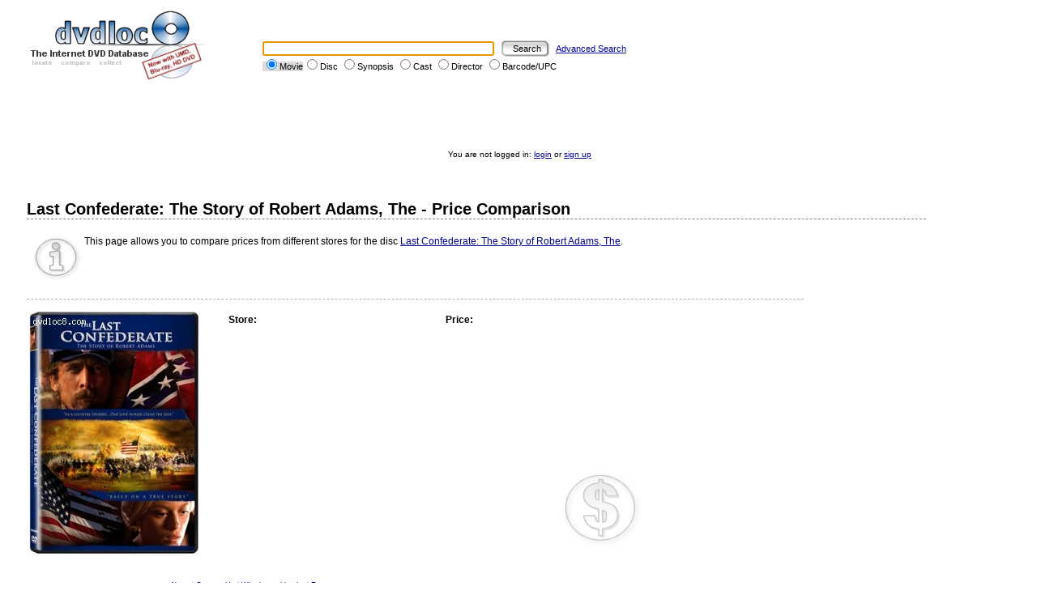

--- FILE ---
content_type: text/html; charset=UTF-8
request_url: https://dvdloc8.com/price_compare.php?dvdid=31132
body_size: 5239
content:

<!DOCTYPE HTML PUBLIC "-//W3C//DTD HTML 4.01 Transitional//EN"
            "http://www.w3.org/TR/html4/loose.dtd">
<html>
<head>
<title>Last Confederate: The Story of Robert Adams, The (DVD, Region 1) - Price Comparison - dvdloc8.com</title>
<meta http-equiv="Content-Type" content="text/html; charset=utf-8">
<meta http-equiv="P3P" content='CP="ALL DSP COR CUR ADMi OUR STP ONL UNI INT DEM LOC"'>
<meta name="description" content="You can use this page to compare prices for the DVD "Last Confederate: The Story of Robert Adams, The"">
<meta name="keywords" content="dvd, region, price, compare, comparison">


<link rel="stylesheet" href="/themes/default/styles/style.css" type="text/css">

<script type="text/javascript" src="includes/browser.js">
/***********************************************
* Jim's DHTML Menu v5.7- � Jim Salyer (jsalyer@REMOVETHISmchsi.com)
* Visit Dynamic Drive: http://www.dynamicdrive.com for script and instructions
* This notice must stay intact for use
***********************************************/
</script>

<script src="functions.js" type="text/javascript" language="javascript"></script>
<link rel="shortcut icon" href="/images/favicon.ico" type="image/x-icon">

<SCRIPT LANGUAGE="JavaScript">

/*
image1 = new Image();
image1.src = "images/header/background3_left3.jpg";

image2 = new Image();
image2.src = "images/header/background4.jpg";

image3 = new Image();
image3.src = "images/header/round_on.gif";
*/

</script>

<!-- Global site tag (gtag.js) - Google Analytics -->
<script async src="https://www.googletagmanager.com/gtag/js?id=G-ZXCF45YWZT"></script>
<script>
  window.dataLayer = window.dataLayer || [];
  function gtag(){dataLayer.push(arguments);}
  gtag('js', new Date());

  gtag('config', 'G-ZXCF45YWZT');
</script>


</head>

<body onload="init(false, 0, 0, false, false, false, false, false, '%2Fprice_compare.php%3Fdvdid%3D31132');">

<table class="headerTable">
<tr>
<td class="headerImage"><a href="http://www.dvdloc8.com"><img src="images/logo/logo.gif" alt="dvdloc8.com: The
Internet DVD Database" border="0"></a></td>
<td class="headerSearch"><form method="get" action="fast_search_action.php" name="search">
<input type="text" name="keywords" size="45" class="searchInput" value=""> <input type="submit" value="Search" class="searchSubmit"> <a href="advanced_search.php">Advanced Search</a><br>
<span id="searchbox_movie" class="searchboxUline"><input type="radio" name="searchtype" value="movie" CHECKED onClick="underLine(this)">Movie</span><span id="searchbox_title" class="searchbox"><input type="radio" name="searchtype" value="title"  onClick="underLine(this)">Disc</span> <span id="searchbox_cast" class="searchbox"><input type="radio" name="searchtype" value="synopsis" onClick="underLine(this)">Synopsis</span> <span id="searchbox_cast" class="searchbox"><input type="radio" name="searchtype" value="cast" onClick="underLine(this)">Cast</span> <span id="searchbox_director" class="searchbox"><input type="radio" name="searchtype" value="director" onClick="underLine(this)">Director</span> <span id="searchbox_upc" class="searchbox"><input type="radio" name="searchtype" value="upc" onClick="underLine(this)">Barcode/UPC</span></form>
<SCRIPT LANGUAGE="JavaScript">
document.search.keywords.focus();</SCRIPT>
</td>
</tr>
</table>

<noscript>
<iframe src="nojs_links.html" width="700" height="200"
scrolling="no" frameborder="0"></iframe><br>
<font class="smallText">Please turn on Javascript to enable navigational
drop down menus - much better looking than the static menu above ;)</font>
</noscript>

<SCRIPT LANGUAGE="JavaScript">
document.write("<br><br><br><br>");
</SCRIPT>

<p class="loggedinText">You are not logged in:  <a href="login.php?url=%2Fprice_compare.php%3Fdvdid%3D31132">login</a> or <a href="register.php">sign up</a></p>

<br>

<table class="body">
<tr>
<td class="body">
<h3 class="priceCompare">Last Confederate: The Story of Robert Adams, The - Price Comparison</h3>
<p class="pageDescription">This page allows you to compare prices from different stores for the disc <a href="viewdvd_31132.html">Last Confederate: The Story of Robert Adams, The</a>.</p><table class="priceCompareTable">
<tr>
<td class="priceCompareImage"><a href="viewdvd_31132.html"><img src="images/dvdcover/31132.jpg" alt="Last Confederate: The Story of Robert Adams, The" border="0"></a>
</td>
<td class="priceComparePrices">
<table class="priceComparePricesTable">
<tr>
<td class="priceCompareHeader">Store:</td>
<td class="priceCompareHeader">Price:</td>
</tr>
</table><br><br><script type="text/javascript"><!--
google_ad_client = "ca-pub-3988837288340232";
/* dvdloc8 200x200 */
google_ad_slot = "4746742236";
google_ad_width = 200;
google_ad_height = 200;
//-->
</script>
<script type="text/javascript"
src="http://pagead2.googlesyndication.com/pagead/show_ads.js">
</script><br><br></td>
</tr>
</table>
</td>
</tr>
</table>
<br>



<p class="footerLinks"><a href="about.php">About</a> | <a
href="contact.php">Contact Us</a> | <a href="features.php">What's on this
site</a> | <a href="forum/index.php">Forum</a></p>

<p class="disclaimer">&copy; Copyright 2004-2026 dvdloc8.com. Duplication of links or content is strictly prohibited.</p>

</body>
</html>


--- FILE ---
content_type: text/css
request_url: https://dvdloc8.com/themes/default/styles/style.css
body_size: 63872
content:
/* Style sheet - Xiao */

div.logoLarge {
    padding-left: 215px;    
}

table.headerTable {
    width: 750px;
}

td.headerImage {
    width: 230px;
    height: 90px;
}

td.headerImageOscar {
    width: 260px;
    height: 90px;
}

td.headerSearch {
    text-align: left;
    padding-left: 60px;
    padding-top: 30px;
    width: 490px;
    font-family: Arial, Verdana, Helvetica, sans-serif;
    color: #000000;
    font-size: 11px;
}

p.loggedinText {
    width: 700px;
    font-family: Arial, Verdana, Helvetica, sans-serif;
    color: #000000;
    font-size: 10px;
    text-align: right;
}

span.searchbox {
    text-decoration: none
}

span.searchboxUline {
    background-color: #DBDBDB;
    text-decoration: none
}

input.searchInput {
    font-family: Arial, Verdana, Helvetica, sans-serif;
    color: #000000;
    font-size: 11px;
}

input.searchSubmit {
    width: 59px;
    height: 20px;
    background-image: url(../images/submit_60.gif);
    background-repeat: no-repeat;
    color: #000000;
    border: 0px;
    padding-right: 2px;
    margin-left: 6px;
    margin-right: 6px;
    font-family: Arial, Verdana, Helvetica, sans-serif;
    color: #000000;
    font-size: 11px;
}

div.indexSearch {
    margin-left: 160px;
}

input.indexSearchInput {
    font-family: Arial, Verdana, Helvetica, sans-serif;
    color: #000000;
    font-size: 12px;
}

table.body {
    width: 90%;
}

td.body {
    font-family: Arial, Verdana, Helvetica, sans-serif;
    color: #000000;
    font-size: 12px;
}

td.standard {
    font-family: Arial, Verdana, Helvetica, sans-serif;
    color: #000000;
    font-size: 12px;
}

h3.pageHeader {
    font-family: Arial, Verdana, Helvetica, sans-serif;
    color: #000000;
    font-size: 20px;
    font-weight: bold;
    border-bottom: 1px dashed #818181;
}

p.pageDescription {
    width: 80%;
    font-family: Arial, Verdana, Helvetica, sans-serif;
    color: #000000;
    font-size: 12px;
    padding-left: 71px;
    height: 63px;
    background-image: url(../images/info.gif);
    background-repeat: no-repeat;
    border-bottom: 1px dashed #B3B3B3;
    padding-bottom: 15px;
}

p.awardDescription {
    width: 80%;
    font-family: Arial, Verdana, Helvetica, sans-serif;
    color: #000000;
    font-size: 12px;
    padding-left: 71px;
    height: 63px;
    background-image: url(../images/award.gif);
    background-repeat: no-repeat;
    border-bottom: 1px dashed #B3B3B3;
    padding-bottom: 15px;
}

p.awardDescriptionLarge {
    width: 80%;
    font-family: Arial, Verdana, Helvetica, sans-serif;
    color: #000000;
    font-size: 12px;
    padding-left: 71px;
    height: 133px;
    background-image: url(../images/award.gif);
    background-repeat: no-repeat;
    border-bottom: 1px dashed #B3B3B3;
    padding-bottom: 15px;
}

p.success {
    padding-left: 71px;
    padding-top: 18px;
    width: 80%;
    height: 63px;
    background-image: url(../images/success.gif);
    background-repeat: no-repeat;    
}

p.errorMsg {
    padding-left: 71px;
    padding-top: 18px;
    width: 80%;
    height: 63px;
    background-image: url(../images/error.gif);
    background-repeat: no-repeat;    
}

p.footerLinks {
    font-family: Verdana, Arial, Helvetica, sans-serif;
    color: #666666;
    font-size: 9px;
    margin-left: 180px;
}

p.disclaimer {
    font-family: Verdana, Arial, Helvetica, sans-serif;
    color: #666666;
    font-size: 9px;
    margin-left: 180px;
}

span.disclaimer {
    font-family: Verdana, Arial, Helvetica, sans-serif;
    color: #666666;
    font-size: 9px
}

font.compulsory {
    font-family: Verdana, Arial, Helvetica, sans-serif;
    color: #C00000;
    font-size: 9px;
    vertical-align: top;
}

p.hasCommon {
    font-family: Verdana, Arial, Helvetica, sans-serif;
    color: #C00000;
    font-size: 10px;
}

select {
    font-family: Arial, Verdana, Helvetica, sans-serif;
    color: #000000;
    font-size: 11px;
}

textarea {
    font-family: Arial, Verdana, Helvetica, sans-serif;
    color: #000000;
    font-size: 11px;
}

input {
    font-family: Arial, Verdana, Helvetica, sans-serif;
    color: #000000;
    font-size: 11px;
}

input.submit {
    width: 120px;
    height: 27px;
    background-image: url(../images/submit_120.jpg);
    background-repeat: no-repeat;
    color: #000000;
    border: 0px;
    padding-right: 3px;
    margin-right: 10px;
}

input.submitSmall {
    width: 59px;
    height: 20px;
    background-image: url(../images/submit_60.gif);
    background-repeat: no-repeat;
    color: #000000;
    border: 0px;
    padding-right: 2px;
    margin-left: 6px;
    margin-right: 6px;
    font-family: Arial, Verdana, Helvetica, sans-serif;
    color: #000000;
    font-size: 11px;
}

table.registerTable {
    width: 780px;
    background-image: url(../images/users_back.gif);
    background-repeat: no-repeat;
}

td.registerTitle {
    width: 150px;
    font-family: Arial, Verdana, Helvetica, sans-serif;
    color: #000000;
    font-size: 12px;
    font-weight: bold;
    vertical-align: top;
    padding-right: 10px;
}

td.registerTitleError {
    width: 150px;
    font-family: Arial, Verdana, Helvetica, sans-serif;
    color: #800000;
    font-size: 12px;
    font-weight: bold;
    vertical-align: top;
    padding-right: 10px;
}

td.registerInput {
    width: 630px;
    font-family: Arial, Verdana, Helvetica, sans-serif;
    color: #000000;
    font-size: 11px;
}

td.registerInputError {
    width: 630px;
    font-family: Arial, Verdana, Helvetica, sans-serif;
    color: #800000;
    font-size: 11px;
    vertical-align: top;
}

td.registerSubmit {
    font-family: Arial, Verdana, Helvetica, sans-serif;
    color: #800000;
    font-size: 11px;
}

font.registerError{
    font-family: Arial, Verdana, Helvetica, sans-serif;
    color: #800000;
    font-size: 11px;
}

input.registerInput {
    font-family: Arial, Verdana, Helvetica, sans-serif;
    color: #000000;
    font-size: 11px;
}

input.registerInputError {
    font-family: Arial, Verdana, Helvetica, sans-serif;
    color: #000000;
    font-size: 11px;
}

input.registerSubmit {
    width: 80px;
    height: 27px;
    background-image: url(../images/submit_80.jpg);
    background-repeat: no-repeat;
    color: #000000;
    border: 0px;
    padding-right: 3px;
    margin-right: 10px;
}

input.registerReset {
    width: 80px;
    height: 27px;
    background-image: url(../images/submit_80_red.jpg);
    background-repeat: no-repeat;
    color: #000000;
    border: 0px;
    padding-right: 3px;
}

table.loginTable {
    width: 780px;
    background-image: url(../images/users_back_small.gif);
    background-repeat: no-repeat;
}

td.loginTitle {
    width: 150px;
    font-family: Arial, Verdana, Helvetica, sans-serif;
    color: #000000;
    font-size: 12px;
    font-weight: bold;
    vertical-align: top;
    padding-right: 10px;
}

td.loginInput {
    width: 630px;
    font-family: Arial, Verdana, Helvetica, sans-serif;
    color: #000000;
    font-size: 11px;
}

input.loginInput {
    font-family: Arial, Verdana, Helvetica, sans-serif;
    color: #000000;
    font-size: 11px;
}

input.loginSubmit {
    width: 80px;
    height: 27px;
    background-image: url(../images/submit_80.jpg);
    background-repeat: no-repeat;
    color: #000000;
    border: 0px;
    padding-right: 3px;
    margin-right: 10px;
}

table.editAccountTable {
    width: 780px;
    background-image: url(../images/users_back.gif);
    background-repeat: no-repeat;
}

td.editAccountTitle {
    width: 150px;
    font-family: Arial, Verdana, Helvetica, sans-serif;
    color: #000000;
    font-size: 12px;
    font-weight: bold;
    vertical-align: top;
    padding-right: 25px;
}

td.editAccountTitleError {
    font-family: Arial, Verdana, Helvetica, sans-serif;
    color: #800000;
    font-size: 12px;
    font-weight: bold;
    vertical-align: top;
    padding-right: 25px;
}

td.editAccountInput {
    width: 630px;
    font-family: Arial, Verdana, Helvetica, sans-serif;
    color: #000000;
    font-size: 11px; 
}

td.editAccountInputError {
    width: 630px;
    font-family: Arial, Verdana, Helvetica, sans-serif;
    color: #800000;
    font-size: 11px;
    vertical-align: top;
}

input.editAccountInput {
    font-family: Arial, Verdana, Helvetica, sans-serif;
    color: #000000;
    font-size: 11px;
}

input.editAccountInputError {
    font-family: Arial, Verdana, Helvetica, sans-serif;
    color: #000000;
    font-size: 11px;
}

input.editAccountSubmit {
    width: 120px;
    height: 27px;
    background-image: url(../images/submit_120.jpg);
    background-repeat: no-repeat;
    color: #000000;
    border: 0px;
    padding-right: 3px;
    margin-right: 10px;
    font-family: Arial, Verdana, Helvetica, sans-serif;
    color: #000000;
    font-size: 12px;
}

input.editAccountReset {
    width: 80px;
    height: 27px;
    background-image: url(../images/submit_80_red.jpg);
    background-repeat: no-repeat;
    color: #000000;
    border: 0px;
    padding-right: 3px;
}

table.forgotTable {
    width: 780px;
    background-image: url(../images/users_back_small.gif);
    background-repeat: no-repeat;
}

td.forgotTitle {
    width: 150px;
    font-family: Arial, Verdana, Helvetica, sans-serif;
    color: #000000;
    font-size: 12px;
    font-weight: bold;
    vertical-align: top;
    padding-right: 10px;
}

td.forgotInput {
    width: 630px;
    font-family: Arial, Verdana, Helvetica, sans-serif;
    color: #000000;
    font-size: 11px;
}

input.forgotInput {
    font-family: Arial, Verdana, Helvetica, sans-serif;
    color: #000000;
    font-size: 11px;
}

input.forgotSubmit {
    width: 120px;
    height: 27px;
    background-image: url(../images/submit_120.jpg);
    background-repeat: no-repeat;
    color: #000000;
    border: 0px;
    padding-right: 3px;
    margin-right: 10px;
    font-family: Arial, Verdana, Helvetica, sans-serif;
    color: #000000;
    font-size: 10px;
}

table.resetTable {
    width: 780px;
    background-image: url(../images/users_back_small.gif);
    background-repeat: no-repeat;
}

td.resetTitle {
    width: 150px;
    font-family: Arial, Verdana, Helvetica, sans-serif;
    color: #000000;
    font-size: 12px;
    font-weight: bold;
    vertical-align: top;
    padding-right: 10px;
}

td.resetTitleError {
    width: 150px;
    font-family: Arial, Verdana, Helvetica, sans-serif;
    color: #800000;
    font-size: 12px;
    font-weight: bold;
    vertical-align: top;
    padding-right: 10px;
}

td.resetText {
    width: 630px;
    height: 24px;
    font-family: Arial, Verdana, Helvetica, sans-serif;
    color: #000000;
    font-size: 12px;
}

td.resetInput {
    width: 630px;
    font-family: Arial, Verdana, Helvetica, sans-serif;
    color: #000000;
    font-size: 11px;
}

td.resetInputError {
    width: 630px;
    font-family: Arial, Verdana, Helvetica, sans-serif;
    color: #800000;
    font-size: 11px;
    vertical-align: top;
}

input.resetInput {
    font-family: Arial, Verdana, Helvetica, sans-serif;
    color: #000000;
    font-size: 11px;
}

input.resetInputError {
    font-family: Arial, Verdana, Helvetica, sans-serif;
    color: #000000;
    font-size: 11px;
}

input.resetSubmit {
    width: 120px;
    height: 27px;
    background-image: url(../images/submit_120.jpg);
    background-repeat: no-repeat;
    color: #000000;
    border: 0px;
    padding-right: 3px;
    margin-right: 10px;
    font-family: Arial, Verdana, Helvetica, sans-serif;
    color: #000000;
    font-size: 12px;
}

table.summaryTable {
    width: 550px;
    height: 110px;
    background-image: url(../images/summary_back.gif);
    background-repeat: no-repeat;
}

td.summaryImage {
    text-align: left;
    vertical-align: top;
    width: 90px;
}

td.summaryInfo {
    font-family: Arial, Verdana, Helvetica, sans-serif;
    color: #000000;
    font-size: 12px;
    vertical-align: top;
}

td.summaryRatingVideoScore {
    font-family: Arial, Verdana, Helvetica, sans-serif;
    color: #000000;
    font-size: 12px;
    vertical-align: top;
    border-left: 1px solid #AAAAAA;
    border-right: 1px solid #AAAAAA;
}

td.summaryRatingScore {
    font-family: Arial, Verdana, Helvetica, sans-serif;
    color: #000000;
    font-size: 12px;
    vertical-align: top;
    border-right: 1px solid #AAAAAA;
}

td.summaryRatingOverallScore {
    font-family: Arial, Verdana, Helvetica, sans-serif;
    color: #000000;
    font-size: 12px;
    vertical-align: top;
}

table.collectionSummaryTable {
    width: 220px;
    background-image: url(../images/collection_summary_back.gif);
    background-repeat: no-repeat;
    background-position: right bottom;
}

td.collectionSummaryImage {
    text-align: left;
    vertical-align: top
}

td.collectionSummaryInfo {
    font-family: Arial, Verdana, Helvetica, sans-serif;
    color: #000000;
    font-size: 12px;
    vertical-align: top;
}

table.viewCollectionTable {
   width: 780px;
}

td.viewCollectionLink {
    width: 15px;
}

td.viewCollectionDVD {
    width: 220px; 
    text-align: left;
}

table.wishlistSummaryTable {
    width: 220px;
    background-image: url(../images/wishlist_summary_back.gif);
    background-repeat: no-repeat;
    background-position: right bottom;
}

table.wishlistSummaryTableNoImage {
    width: 220px
}

td.wishlistSummaryImage {
    text-align: left;
    vertical-align: top;
    width: 90px;
}

td.wishlistSummaryInfo {
    font-family: Arial, Verdana, Helvetica, sans-serif;
    color: #000000;
    font-size: 12px;
    vertical-align: top;
}

table.viewWishlistTable {
   width: 780px;
}

td.viewWishlistLink {
    width: 15px;
}

td.viewWishlistDVD {
    width: 220px; 
    text-align: left;
}

font.smallText {
    font-family: Arial, Verdana, Helvetica, sans-serif;
    color: #000000;
    font-size: 10px;
}

font.smallTextLight {
    font-family: Arial, Verdana, Helvetica, sans-serif;
    color: #888888;
    font-size: 10px;
}

font.smallMediumText {
    font-family: Arial, Verdana, Helvetica, sans-serif;
    color: #000000;
    font-size: 11px;
}

font.mediumText {
    font-family: Arial, Verdana, Helvetica, sans-serif;
    color: #000000;
    font-size: 12px;
}

td.smallMediumText {
    font-family: Arial, Verdana, Helvetica, sans-serif;
    color: #000000;
    font-size: 11px;
    vertical-align: top;
    text-align: left;
    padding-left: 5px;
}

td.mediumText {
    font-family: Arial, Verdana, Helvetica, sans-serif;
    color: #000000;
    font-size: 12px;
    vertical-align: top;
    text-align: left;
    padding-left: 5px;
}

font.heavyText {
    font-family: Arial, Verdana, Helvetica, sans-serif;
    color: #000000;
    font-size: 12px;
    font-weight: bold;
}

h3.viewdvdTitle {
    font-family: Arial, Verdana, Helvetica, sans-serif;
    color: #000000;
    font-size: 20px;
    font-weight: bold;
    border-bottom: 1px dashed #818181;
}

h4.viewdvdHeader {
    font-family: Arial, Verdana, Helvetica, sans-serif;
    color: #000000;
    font-size: 15px;
    font-weight: bold;
    border-bottom: 1px dashed #818181;
}

font.viewdvdHeader {
    font-family: Arial, Verdana, Helvetica, sans-serif;
    color: #000000;
    font-size: 12px;
    font-weight: bold;
}

table.viewdvdTable {
    padding: 0px;
    margin: 0px;
    width: 100%;
}

td.viewdvdImage {
    font-family: Arial, Verdana, Helvetica, sans-serif;
    color: #000000;
    font-size: 12px;
}

table.viewdvdTopInfo {
    width: 100%;
}

td.viewdvdTopInfo {
    font-family: Arial, Verdana, Helvetica, sans-serif;
    color: #000000;
    font-size: 12px;
    padding-right: 5px;
    padding-bottom: 5px;
}

td.viewdvdTopInfoTitle {
    font-family: Arial, Verdana, Helvetica, sans-serif;
    color: #000000;
    font-size: 12px;
    font-weight: bold;
    vertical-align: top;
    padding-right: 5px;
    padding-bottom: 5px;
}

td.viewdvdTopInfoText {
    font-family: Arial, Verdana, Helvetica, sans-serif;
    color: #000000;
    font-size: 12px;
    padding-right: 5px;
    padding-bottom: 5px;
}

td.viewdvdPriceText {
    font-family: Arial, Verdana, Helvetica, sans-serif;
    color: #000000;
    font-size: 12px;
    padding-right: 5px;
    padding-bottom: 5px;
    background-image: url(../images/price_back.gif);
    background-repeat: no-repeat;
    background-position: 75px 15px;
}

table.viewdvdEditionsTable {
    width: 100%;
    height: 100px;
    background-image: url(../images/compare_editions_back.gif);
    background-repeat: no-repeat;
    background-position: right 30px; 
}

td.viewdvdEditionsText {
    font-family: Arial, Verdana, Helvetica, sans-serif;
    color: #000000;
    font-size: 12px;
}

table.viewdvdExtrasTable {
    width: 100%;
    height: 116px;
    background-image: url(../images/extra_features_back.gif);
    background-repeat: no-repeat;
    background-position: right 30px; 
}

td.viewdvdExtrasText {
    font-family: Arial, Verdana, Helvetica, sans-serif;
    color: #000000;
    font-size: 12px;
}

table.viewdvdDiscTable {
    width: 100%;
    height: 109px;
    background-image: url(../images/disc_back.gif);
    background-repeat: no-repeat;
    background-position: right 30px; 
}

table.viewdvdDiscInfoTable {
}

td.viewdvdDiscHeader {
    font-family: Arial, Verdana, Helvetica, sans-serif;
    color: #000000;
    font-size: 12px;
    font-weight: bold;
    padding-right: 15px;
}

td.viewdvdDiscTitle {
    font-family: Arial, Verdana, Helvetica, sans-serif;
    color: #666666;
    font-size: 12px;
    font-weight: bold;
}

td.viewdvdDiscText {
    font-family: Arial, Verdana, Helvetica, sans-serif;
    color: #000000;
    font-size: 12px;
}

table.viewdvdAudioTable {
    width: 100%;
    height: 103px;
    background-image: url(../images/audio_back.gif);
    background-repeat: no-repeat;
    background-position: right 30px;
}

td.viewdvdAudioHeader {
    font-family: Arial, Verdana, Helvetica, sans-serif;
    color: #000000;
    font-size: 12px;
    font-weight: bold;
    padding-right: 15px;
    vertical-align: top;
}

td.viewdvdAudioTitle {
    font-family: Arial, Verdana, Helvetica, sans-serif;
    color: #666666;
    font-size: 12px;
    font-weight: bold;
    padding-right: 15px;
    vertical-align: middle;
}

td.viewdvdAudioText {
    font-family: Arial, Verdana, Helvetica, sans-serif;
    color: #000000;
    font-size: 12px;
    padding-right: 15px;
    vertical-align: middle;
    text-align: left;
}

table.viewdvdScoreTable {
    width: 100%;
    height: 103px;
    background-image: url(../images/rating_back.gif);
    background-repeat: no-repeat;
    background-position: right 30px;
}

td.viewdvdScoreHeader {
    font-family: Arial, Verdana, Helvetica, sans-serif;
    color: #000000;
    font-size: 12px;
    font-weight: bold;
    padding-right: 30px;
    vertical-align: top;
}

td.viewdvdScoreTitle {
    font-family: Arial, Verdana, Helvetica, sans-serif;
    color: #666666;
    font-size: 12px;
    font-weight: bold;
    padding-right: 30px;
    vertical-align: top;
}

td.viewdvdScoreText {
    font-family: Arial, Verdana, Helvetica, sans-serif;
    color: #000000;
    font-size: 12px;
    padding-right: 15px;
    vertical-align: top;
    text-align: left;
}

input.ratingSubmit {
    width: 120px;
    height: 27px;
    background-image: url(../images/rating_submit_120.gif);
    background-repeat: no-repeat;
    color: #000000;
    border: 0px;
    padding-left: 15px;
    font-family: Arial, Verdana, Helvetica, sans-serif;
    color: #000000;
    font-size: 12px;
}

table.viewdvdReviewTable {
    width: 100%;
}

td.viewdvdReviewTitle {
    font-family: Arial, Verdana, Helvetica, sans-serif;
    color: #000000;
    font-size: 12px;
    font-weight: bold;
    padding-right: 30px;
    vertical-align: top;
    padding: 5px;
    border: 1px solid #B3B3B3;
    background-image: url(../images/review_title_back.gif);
    background-repeat: repeat-y;
}

p.viewdvdReviewSubTitle {
    font-family: Arial, Verdana, Helvetica, sans-serif;
    color: #333333;
    font-size: 11px;
    font-weight: bold;
    padding-right: 30px;
    vertical-align: top;
    margin-bottom: 5px;
    border-bottom: 1px dashed #B3B3B3;
    padding-bottom: 5px;
}

td.viewdvdReviewText {
    font-family: Arial, Verdana, Helvetica, sans-serif;
    color: #000000;
    font-size: 12px;
    padding-right: 15px;
    vertical-align: top;
    text-align: left;
}

td.viewdvdReview {
    font-family: Arial, Verdana, Helvetica, sans-serif;
    color: #000000;
    font-size: 11px;
    vertical-align: top;
    text-align: left;
    padding: 5px;
    border: 1px solid #B3B3B3;
    background: #FAFAFA;
}

table.viewdvdRecommendationTable {
    width: 100%;
    height: 109px;
    background-image: url(../images/user_recommendation_back.gif);
    background-repeat: no-repeat;
    background-position: right 30px;
}

td.viewdvdRecommendationText {
    font-family: Arial, Verdana, Helvetica, sans-serif;
    color: #000000;
    font-size: 12px;
    padding-right: 15px;
    vertical-align: top;
    text-align: left;
}

table.viewdvdLinksTable {
    width: 100%;
}

td.viewdvdLinksText {
    font-family: Arial, Verdana, Helvetica, sans-serif;
    color: #000000;
    font-size: 12px;
    padding-right: 15px;
    vertical-align: top;
    text-align: left;
}

p.contributor {
    font-family: Arial, Verdana, Helvetica, sans-serif;
    color: #000000;
    font-size: 11px;
    font-weight: bold;
    padding-right: 30px;
    vertical-align: top;
    padding: 5px;
    border: 1px solid #B3B3B3;
    background-image: url(../images/review_title_back.gif);
    background-repeat: repeat-y;
}

p.contributorSmall {
    width: 450px;
    font-family: Arial, Verdana, Helvetica, sans-serif;
    color: #000000;
    font-size: 11px;
    font-weight: bold;
    vertical-align: top;
    border: 1px solid #B3B3B3;
    background-image: url(../images/review_title_back.gif);
    background-repeat: repeat-y;
    margin-top: 5px;
}

p.viewdvdEdit {
    font-family: Arial, Verdana, Helvetica, sans-serif;
    color: #000000;
    font-size: 11px;
    font-weight: bold;
    padding-right: 30px;
    vertical-align: top;
    padding: 5px;
    border: 1px solid #B3B3B3;
    background: #FFFFFF;
    background-image: url(../images/review_title_back.gif);
    background-repeat: repeat-y;
}

td.hasMoreDVDs {
    font-family: Arial, Verdana, Helvetica, sans-serif;
    color: #000000;
    font-size: 16px;
    font-weight: bold;
    padding-right: 30px;
    vertical-align: top;
    padding: 5px;
    border: 1px solid #B3B3B3;
    background: #FFFFFF;
    background-image: url(../images/review_title_back.gif);
    background-repeat: repeat-y;
}

p.searchPageLinks {
    text-align: center;
    font-family: Arial, Verdana, Helvetica, sans-serif;
    color: #000000;
    font-size: 13px;
}

table.advancedSearchTable {
    width: 100%;
    background-image: url(../images/search_back.gif);
    background-repeat: no-repeat;
    background-position: right top;
}

td.advancedSearchTitle {
    font-family: Arial, Verdana, Helvetica, sans-serif;
    color: #000000;
    font-size: 12px;
    font-weight: bold;
    vertical-align: top;
    padding: 5px;
}

td.advancedSearchTitleMust {
    font-family: Arial, Verdana, Helvetica, sans-serif;
    color: #000000;
    background: #FAFAFA;
    font-size: 12px;
    font-weight: bold;
    vertical-align: top;
    padding: 5px;
}

td.advancedSearchInput {
    font-family: Arial, Verdana, Helvetica, sans-serif;
    color: #000000;
    font-size: 11px;
    vertical-align: top;
    padding: 5px;
}

td.advancedSearchInputMust {
    font-family: Arial, Verdana, Helvetica, sans-serif;
    color: #000000;
    background: #EFEFEF;
    font-size: 11px;
    vertical-align: top;
    padding: 5px;
}

font.advancedSearchTitle {
    font-family: Arial, Verdana, Helvetica, sans-serif;
    color: #000000;
    font-size: 12px;
    font-weight: bold;
}

input.advancedSearchSubmit {
    width: 80px;
    height: 27px;
    background-image: url(../images/submit_80.jpg);
    background-repeat: no-repeat;
    color: #000000;
    border: 0px;
    padding-right: 3px;
    margin-right: 10px;
}

table.extraTypeTable {
}

td.extraTypeInput {
    font-family: Arial, Verdana, Helvetica, sans-serif;
    color: #000000;
    font-size: 11px;
    vertical-align: top;
}

table.alphaIndexTable {
    width: 80%; 
    border-bottom: 1px dashed #B3B3B3;
    margin-bottom: 20px;
}

td.alphaIndexText {
    width: 3%;
    text-align: center;
    font-family: Arial, Verdana, Helvetica, sans-serif;
    color: #000000;
    font-size: 13px;
    margin: 5px;
}

h3.viewbycastHeader {
    width: 50%;
    font-family: Arial, Verdana, Helvetica, sans-serif;
    color: #000000;
    font-size: 18px;
    font-weight: bold;
    border-bottom: 1px dashed #B3B3B3;
    margin-bottom: 20px;
}

p.viewbycastTitle {
    font-family: Arial, Verdana, Helvetica, sans-serif;
    color: #000000;
    font-size: 12px;
    font-weight: bold;
}

table.castListTable {
    width: 780px;
}

td.castList {
    width: 33%;
    font-family: Arial, Verdana, Helvetica, sans-serif;
    color: #000000;
    font-size: 12px;
    line-height: 150%;
    vertical-align: top;
}

h3.viewbydirectorHeader {
    width: 50%;
    font-family: Arial, Verdana, Helvetica, sans-serif;
    color: #000000;
    font-size: 18px;
    font-weight: bold;
    border-bottom: 1px dashed #B3B3B3;
    margin-bottom: 20px;
}

p.viewbydirectorTitle {
    font-family: Arial, Verdana, Helvetica, sans-serif;
    color: #000000;
    font-size: 12px;
    font-weight: bold;
}

table.directorListTable {
    width: 780px;
}

td.directorList {
    width: 33%;
    font-family: Arial, Verdana, Helvetica, sans-serif;
    color: #000000;
    font-size: 12px;
    line-height: 150%;
    vertical-align: top;
}

table.genreIndexTable {
    width: 100%;
    height: 190px;
    background-image: url(../images/genre_back.gif);
    background-repeat: no-repeat;
    background-position: 400px bottom;
}

td.genreIndexText {
    width: 25%;
    font-family: Arial, Verdana, Helvetica, sans-serif;
    color: #000000;
    font-size: 15px;
}

h3.viewbygenreHeader {
    width: 50%;
    font-family: Arial, Verdana, Helvetica, sans-serif;
    color: #000000;
    font-size: 15px;
    font-weight: bold;
    margin-bottom: 30px;
}

p.viewbygenreTitle {
    font-family: Arial, Verdana, Helvetica, sans-serif;
    color: #000000;
    font-size: 12px;
    font-weight: bold;
}

p.viewbygenreDescription {
    width: 80%;
    font-family: Arial, Verdana, Helvetica, sans-serif;
    color: #000000;
    font-size: 11px;
    padding-left: 71px;
    height: 63px;
    background-image: url(../images/info.gif);
    background-repeat: no-repeat;
    margin-bottom: 25px;
}

table.distributorIndexTable {
    width: 100%;
}

td.distributorIndexText {
    width: 33%;
    font-family: Arial, Verdana, Helvetica, sans-serif;
    color: #000000;
    font-size: 15px;
    vertical-align: middle;
}

td.distributorImage {}

h3.viewbydistributorHeader {
    font-family: Arial, Verdana, Helvetica, sans-serif;
    color: #000000;
    font-size: 15px;
    font-weight: bold;
}

p.viewbydistributorTitle {
    font-family: Arial, Verdana, Helvetica, sans-serif;
    color: #000000;
    font-size: 12px;
    font-weight: bold;
}

table.viewbydistributorHeader {
    width: 50%;
}

td.viewbydistributorHeaderImage {
    vertical-align: top;
}

p.categorySort {
    width: 400px;
    font-family: Arial, Verdana, Helvetica, sans-serif;
    color: #000000;
    font-size: 11px;
    background: #FAFAFA;
    padding: 15px;
}

td.categorySort {
    width: 420px;
    font-family: Arial, Verdana, Helvetica, sans-serif;
    color: #000000;
    font-size: 11px;
    background: #FAFAFA;
    padding: 10px;
    padding-bottom: 0px;
    margin-bottom: 10px;
}

input.sortSubmit {
    width: 59px;
    height: 20px;
    background-image: url(../images/submit_60.gif);
    background-repeat: no-repeat;
    color: #000000;
    border: 0px;
    padding-right: 2px;
    margin-left: 6px;
    margin-right: 6px;
    font-family: Arial, Verdana, Helvetica, sans-serif;
    color: #000000;
    font-size: 11px;
}

p.categoryPageLinks {
    text-align: center;
    font-family: Arial, Verdana, Helvetica, sans-serif;
    color: #000000;
    font-size: 13px;
}

h3.ratingStatsHeader {
    font-family: Arial, Verdana, Helvetica, sans-serif;
    color: #000000;
    font-size: 20px;
    font-weight: bold;
    border-bottom: 1px dashed #818181;
}

h4.ratingStatsHeader {
    font-family: Arial, Verdana, Helvetica, sans-serif;
    color: #000000;
    font-size: 12px;
    font-weight: bold;
}

table.ratingStatsTable {
    width: 780px;
}

td.ratingStatsImage {
    padding-right: 30px;
    vertical-align: top;
}

td.ratingStatsText {
    width: 100%;
    text-align: left;
    vertical-align: top;
    font-family: Arial, Verdana, Helvetica, sans-serif;
    color: #000000;
    font-size: 12px;
}

table.ratingStatTable {
    width: 400px;
}

td.ratingStatTitle {
    width: 150px;
    font-family: Arial, Verdana, Helvetica, sans-serif;
    color: #000000;
    font-size: 12px;
    vertical-align: top;
    padding-right: 15px;
}

td.ratingStatText {
    font-family: Arial, Verdana, Helvetica, sans-serif;
    color: #000000;
    font-size: 12px;
}

h3.writeReview {
    font-family: Arial, Verdana, Helvetica, sans-serif;
    color: #000000;
    font-size: 20px;
    font-weight: bold;
    border-bottom: 1px dashed #818181;
}

table.writeReview {
    width: 780px;
    background-image: url(../images/rating_back.gif);
    background-repeat: no-repeat;
}

td.writeReviewImage {
    padding-right: 30px;
    vertical-align: top;
}

td.writeReviewTitle {
    font-family: Arial, Verdana, Helvetica, sans-serif;
    color: #000000;
    font-size: 12px;
    font-weight: bold;
    vertical-align: top;
    padding-right: 15px;
}

td.writeReviewInput {
    font-family: Arial, Verdana, Helvetica, sans-serif;
    color: #000000;
    font-size: 12px;
    vertical-align: top;
}

td.writeReviewSubmit {}

input.writeReviewInput {
    font-family: Arial, Verdana, Helvetica, sans-serif;
    color: #000000;
    font-size: 11px;
}

input.writeReviewSubmit {
    width: 120px;
    height: 27px;
    background-image: url(../images/submit_120.jpg);
    background-repeat: no-repeat;
    color: #000000;
    border: 0px;
    padding-right: 3px;
    margin-right: 10px;
    font-family: Arial, Verdana, Helvetica, sans-serif;
    color: #000000;
    font-size: 12px;
}

h3.compareEditions {
    font-family: Arial, Verdana, Helvetica, sans-serif;
    color: #000000;
    font-size: 20px;
    font-weight: bold;
    border-bottom: 1px dashed #818181;
}

h4.compareEditions {
    font-family: Arial, Verdana, Helvetica, sans-serif;
    color: #000000;
    font-size: 12px;
    font-weight: bold;
}

table.compareEditionsSelectTable {
    width: 780px;
    height: 100px;
    background-image: url(../images/compare_editions_back.gif);
    background-repeat: no-repeat;
    background-position: right bottom; 
}

td.compareEditionsSelectTitle {
    width: 150px;
    font-family: Arial, Verdana, Helvetica, sans-serif;
    color: #000000;
    font-size: 12px;
    font-weight: bold;
}

td.compareEditionsSelectText {
    width: 630px;
    font-family: Arial, Verdana, Helvetica, sans-serif;
    color: #000000;
    font-size: 12px;
    text-align: left;
}

td.compareEditionsSelectSubmit {}

input.compareEditionsSelectSubmit {
    width: 120px;
    height: 27px;
    background-image: url(../images/submit_120.jpg);
    background-repeat: no-repeat;
    color: #000000;
    border: 0px;
    padding-right: 3px;
    margin-right: 10px;
    font-family: Arial, Verdana, Helvetica, sans-serif;
    color: #000000;
    font-size: 12px;
}

table.compareEditionsTable {
    width: 780px;
    border: 1px solid #DCDCDC;
}

td.compareEditionsTitle {
    font-family: Arial, Verdana, Helvetica, sans-serif;
    color: #000000;
    font-size: 12px;
    font-weight: bold;
    width: 180px;
    border: 1px solid #DCDCDC;
    vertical-align: top;
}

td.compareEditionsText {
    font-family: Arial, Verdana, Helvetica, sans-serif;
    color: #000000;
    font-size: 12px;
    width: 300px;
    border: 1px solid #DCDCDC;
    vertical-align: top;
}

p.compareEditions {
    font-family: Arial, Verdana, Helvetica, sans-serif;
    color: #000000;
    font-size: 12px;
}

h3.priceCompare {
    font-family: Arial, Verdana, Helvetica, sans-serif;
    color: #000000;
    font-size: 20px;
    font-weight: bold;
    border-bottom: 1px dashed #818181;
}

table.priceCompareTable {
    width: 780px;
    height: 110px;
    background-image: url(../images/price_compare_back.gif);
    background-repeat: no-repeat;
    background-position: right bottom; 
}

td.priceCompareImage {
    padding-right: 30px;
    vertical-align: top;
    font-family: Arial, Verdana, Helvetica, sans-serif;
    color: #000000;
    font-size: 12px;
}

td.priceComparePrices {
    width: 100%;
    text-align: left;
    vertical-align: top;
    font-family: Arial, Verdana, Helvetica, sans-serif;
    color: #000000;
    font-size: 12px;
}

table.priceComparePricesTable {
    width: 100%;
}

td.priceCompareHeader {
    font-family: Arial, Verdana, Helvetica, sans-serif;
    color: #000000;
    font-size: 12px;
    font-weight: bold;
}

td.priceCompareStore {}

td.priceComparePrice {
    font-family: Arial, Verdana, Helvetica, sans-serif;
    color: #000000;
    font-size: 12px;
}

h3.viewEgg {
    font-family: Arial, Verdana, Helvetica, sans-serif;
    color: #000000;
    font-size: 20px;
    font-weight: bold;
    border-bottom: 1px dashed #818181;
}

h4.viewEggHeader {
    font-family: Arial, Verdana, Helvetica, sans-serif;
    color: #000000;
    font-size: 12px;
    font-weight: bold;
    border-bottom: 1px dashed #818181;
}

p.viewEggText {
    font-family: Arial, Verdana, Helvetica, sans-serif;
    color: #000000;
    font-size: 12px;
}

p.viewEggRatingText {
    font-family: Arial, Verdana, Helvetica, sans-serif;
    color: #000000;
    font-size: 11px;
}

b.viewEggRating {
    color: #A00000; 
}

table.viewEggTable {
    width: 780px;
    height: 130px;
    background-image: url(../images/easter_egg_back.gif);
    background-repeat: no-repeat;
    background-position: right bottom;
}

td.viewEggImage {
    padding-right: 30px;
    vertical-align: top;
}

td.viewEggText {
    font-family: Arial, Verdana, Helvetica, sans-serif;
    color: #000000;
    font-size: 12px;
    vertical-align: top;
}

h3.viewClip {
    font-family: Arial, Verdana, Helvetica, sans-serif;
    color: #000000;
    font-size: 20px;
    font-weight: bold;
    border-bottom: 1px dashed #818181;
}

table.clipTable {
    width: 100%; 
    margin-bottom: 25px;
}

td.clipTypeImage {
    vertical-align: top;
}

td.clipLink {
    width: 100%;
    font-family: Arial, Verdana, Helvetica, sans-serif;
    color: #000000;
    font-size: 12px;
    vertical-align: top;
}

td.clipDescription {
    width: 100%;
    font-family: Arial, Verdana, Helvetica, sans-serif;
    color: #000000;
    font-size: 12px;
    vertical-align: top;
}

table.viewClipTable {
    width: 780px;
    height: 130px;
    background-image: url(../images/clip_back.gif);
    background-repeat: no-repeat;
    background-position: right bottom;
}

td.viewClipImage {
    padding-right: 30px;
    vertical-align: top;
}

td.viewClipText {
    text-align: left;
    vertical-align: top;
    width: 100%;
}

table.userSubmissionsTable {
    width: 230px;
    height: 200px;
    background-image: url(../images/reward_back.gif);
    background-repeat: no-repeat;
}

td.userSubmissionsHeader {
    font-family: Arial, Verdana, Helvetica, sans-serif;
    color: #000000;
    font-size: 13px;
    font-weight: bold;
    padding: 10px;
}

td.userSubmissionsText {
    font-family: Arial, Verdana, Helvetica, sans-serif;
    color: #000000;
    font-size: 12px;
    padding: 10px;
}

td.userSubmissionsPrize {
    font-family: Arial, Verdana, Helvetica, sans-serif;
    color: #000000;
    font-size: 12px;
    padding: 10px;
    padding-left: 35px;
}

table.viewCollectionTable {
    width: 100%;
}

td.viewCollectionDVD {
    text-align: left;
    vertical-align: top;
}

table.viewWishlistTable {
    width: 100%;
}

td.viewWishlistDVD {
    text-align: left;
    vertical-align: top;
}

h3.addClip {
    font-family: Arial, Verdana, Helvetica, sans-serif;
    color: #000000;
    font-size: 20px;
    font-weight: bold;
    border-bottom: 1px dashed #818181;
}

table.addClipsTable {
    width: 780px;
    height: 130px;
    background-image: url(../images/clip_back.gif);
    background-repeat: no-repeat;
    background-position: right bottom;
}

td.addClipsTitle {
    font-family: Arial, Verdana, Helvetica, sans-serif;
    color: #000000;
    font-size: 12px;
    font-weight: bold;
    vertical-align: top;
    padding-right: 10px;
}

td.addClipsInput {
    padding-bottom: 25px;
}

table.addClipTable {
}

td.addClipTitle {
    font-family: Arial, Verdana, Helvetica, sans-serif;
    color: #000000;
    font-size: 12px;
    font-weight: bold;
    vertical-align: top;
    padding-right: 15px;
}

td.addClipInput {
    font-family: Arial, Verdana, Helvetica, sans-serif;
    color: #000000;
    font-size: 12px;
    font-weight: normal;
    vertical-align: top;
    padding-bottom: 5px;
}

td.addClipsSubmit {
    padding-top: 10px;
    padding-left: 145px;
}

input.addClipInput {
    font-family: Arial, Verdana, Helvetica, sans-serif;
    color: #000000;
    font-size: 11px;
}

h3.addEgg {
    font-family: Arial, Verdana, Helvetica, sans-serif;
    color: #000000;
    font-size: 20px;
    font-weight: bold;
    border-bottom: 1px dashed #818181;
}

table.addEggsPageTable {
    width: 780px;
    height: 130px;
    background-image: url(../images/easter_egg_back.gif);
    background-repeat: no-repeat;
    background-position: right bottom;
}

td.addEggsPageImage {
    vertical-align: top;
}

td.addEggsPageInput {
    vertical-align: top;
}

table.addEggsTable {
}

td.addEggsTitle {
    font-family: Arial, Verdana, Helvetica, sans-serif;
    color: #000000;
    font-size: 12px;
    font-weight: bold;
    vertical-align: top;
    padding-right: 10px;
}

td.addEggsInput {
    padding-bottom: 25px;
}

table.addEggTable {
}

td.addEggTitle {
    font-family: Arial, Verdana, Helvetica, sans-serif;
    color: #000000;
    font-size: 12px;
    font-weight: bold;
    vertical-align: top;
    padding-right: 15px;
}

td.addEggInput {
    font-family: Arial, Verdana, Helvetica, sans-serif;
    color: #000000;
    font-size: 12px;
    font-weight: normal;
    vertical-align: top;
    padding-bottom: 5px;
}

td.addEggsSubmit {
    padding-top: 10px;
    padding-left: 170px;
}

input.addEggInput {
    font-family: Arial, Verdana, Helvetica, sans-serif;
    color: #000000;
    font-size: 11px;
}

h3.recommendDVD {
    font-family: Arial, Verdana, Helvetica, sans-serif;
    color: #000000;
    font-size: 20px;
    font-weight: bold;
    border-bottom: 1px dashed #818181;
}

table.recommendDVDTable {
    width: 780px;
    height: 130px;
    background-image: url(../images/user_recommendation_back.gif);
    background-repeat: no-repeat;
    background-position: right bottom;
}

td.recommendDVDTitle {
    width: 200px;
    font-family: Arial, Verdana, Helvetica, sans-serif;
    color: #000000;
    font-size: 12px;
    font-weight: bold;
    vertical-align: top;
}

td.recommendDVDInput {
    width: 580px;
}

input.recommendDVDSubmit {
    width: 150px;
    height: 27px;
    background-image: url(../images/submit_150.gif);
    background-repeat: no-repeat;
    color: #000000;
    border: 0px;
    padding-right: 3px;
    margin-right: 10px;
    font-family: Arial, Verdana, Helvetica, sans-serif;
    color: #000000;
    font-size: 11px; 
}

h3.prizes {
    font-family: Arial, Verdana, Helvetica, sans-serif;
    color: #000000;
    font-size: 20px;
    font-weight: bold;
    border-bottom: 1px dashed #818181;
}

table.prizesTable {
    width: 780px;
}

td.prizesImage {
    text-align: center;
    vertical-align: top;
    padding-right: 10px;
}

td.prizesText {
    vertical-align: top;
    font-family: Arial, Verdana, Helvetica, sans-serif;
    color: #000000;
    font-size: 12px;
}

table.topSubmitterTable {
    width: 550px;
}

td.topSubmitterHeader {
    font-family: Arial, Verdana, Helvetica, sans-serif;
    color: #000000;
    font-size: 12px;
    font-weight: bold;
    vertical-align: bottom;
    text-align: left;
}

td.topSubmitterTitle {
    font-family: Arial, Verdana, Helvetica, sans-serif;
    color: #000000;
    font-size: 12px;
    font-weight: bold;
    vertical-align: top;
    text-align: left;
}

td.topSubmitterText {
    font-family: Arial, Verdana, Helvetica, sans-serif;
    color: #000000;
    font-size: 12px;
    text-align: left;
    vertical-align: top;
}

td.topSubmitterTextSelf {
    font-family: Arial, Verdana, Helvetica, sans-serif;
    color: #000000;
    font-size: 12px;
    vertical-align: top;
    text-align: left;
    background: #EFEFEF;
}

table.topCollectorTable {
    width: 650px;
}

td.topCollectorHeader {
    font-family: Arial, Verdana, Helvetica, sans-serif;
    color: #000000;
    font-size: 12px;
    font-weight: bold;
    text-align: left;
    vertical-align: bottom;
}

td.topCollectorTitle {
    font-family: Arial, Verdana, Helvetica, sans-serif;
    color: #000000;
    font-size: 12px;
    font-weight: bold;
    vertical-align: top;
    text-align: left;
}

td.topCollectorText {
    font-family: Arial, Verdana, Helvetica, sans-serif;
    color: #000000;
    font-size: 12px;
    text-align: left;
    vertical-align: top;
}

td.topCollectorTextSelf {
    font-family: Arial, Verdana, Helvetica, sans-serif;
    color: #000000;
    font-size: 12px;
    vertical-align: top;
    text-align: left;
    background: #EFEFEF;
}

td.topDVDText {
    font-family: Arial, Verdana, Helvetica, sans-serif;
    color: #000000;
    font-size: 12px;
    text-align: left;
    vertical-align: top;
}

td.topDVDValue {
    font-family: Arial, Verdana, Helvetica, sans-serif;
    color: #000000;
    font-size: 12px;
    text-align: left;
    vertical-align: top;
    width: 150px;
}

p.topNumSelect {
    padding-left: 500px;
}

h3.userProfile {
    font-family: Arial, Verdana, Helvetica, sans-serif;
    color: #000000;
    font-size: 20px;
    font-weight: bold;
    border-bottom: 1px dashed #818181;
}

table.userProfileTable {
    width: 500px;
    border: 1px solid #DCDCDC;
}

td.userProfileImage {
    text-align: center;
    vertical-align: top;
}

td.userProfileTitle {
    width: 180px;
    font-family: Arial, Verdana, Helvetica, sans-serif;
    color: #000000;
    font-size: 12px;
    font-weight: bold;
    vertical-align: top;
    padding-right: 5px;
    border: 1px solid #DCDCDC;
}

td.userProfileText {
    font-family: Arial, Verdana, Helvetica, sans-serif;
    color: #000000;
    font-size: 12px;
    vertical-align: top;
    padding-bottom: 8px;
    border: 1px solid #DCDCDC;
}

h3.viewCollectionStats {
    font-family: Arial, Verdana, Helvetica, sans-serif;
    color: #000000;
    font-size: 20px;
    font-weight: bold;
    border-bottom: 1px dashed #818181;
}

table.viewCollectionStatsTable {
    width: 780px;
}

td.viewCollectionStatsTitle {
    width: 250px;
    font-family: Arial, Verdana, Helvetica, sans-serif;
    color: #000000;
    font-size: 12px;
    font-weight: bold;
    vertical-align: top;
    border-top: 1px solid #DCDCDC;
}

td.viewCollectionStatsText {
    width: 530px;
    font-family: Arial, Verdana, Helvetica, sans-serif;
    color: #000000;
    font-size: 12px;
    border-top: 1px solid #DCDCDC;
}

td.viewCollectionStatsGraph {
    width: 530px;
    font-family: Arial, Verdana, Helvetica, sans-serif;
    color: #000000;
    font-size: 12px;
}

table.statsTable {
    width: 530px;
}

td.statsHeader {
    font-family: Arial, Verdana, Helvetica, sans-serif;
    color: #000000;
    font-size: 12px;
    font-weight: bold;
    background: #EFEFEF;
}

td.statsTitle {
    font-family: Arial, Verdana, Helvetica, sans-serif;
    color: #000000;
    font-size: 12px;
    width: 180px;
    border-bottom: 1px solid #DCDCDC;
}

td.statsGraph {
    font-family: Arial, Verdana, Helvetica, sans-serif;
    color: #000000;
    font-size: 12px;
    width: 350px;
}

h3.viewWishlistStats {
    font-family: Arial, Verdana, Helvetica, sans-serif;
    color: #000000;
    font-size: 20px;
    font-weight: bold;
    border-bottom: 1px dashed #818181;
}

table.viewWishlistStatsTable {
    width: 780px;
}

td.viewWishlistStatsTitle {
    width: 250px;
    font-family: Arial, Verdana, Helvetica, sans-serif;
    color: #000000;
    font-size: 12px;
    font-weight: bold;
    vertical-align: top;
    border-top: 1px solid #DCDCDC;
}

td.viewWishlistStatsText {
    width: 530px;
    font-family: Arial, Verdana, Helvetica, sans-serif;
    color: #000000;
    font-size: 12px;
    border-top: 1px solid #DCDCDC;
}

td.viewWishlistStatsGraph {
    width: 530px;
    font-family: Arial, Verdana, Helvetica, sans-serif;
    color: #000000;
    font-size: 12px;
}

table.viewReview {
    width: 780px;
}

td.viewReviewImage {
    padding-right: 30px;
    vertical-align: top;
}

td.viewReviewText {
    vertical-align: top;
}

table.editCollectionTable {
    width: 650px;
}

td.editCollectionHeader {
    font-family: Arial, Verdana, Helvetica, sans-serif;
    color: #000000;
    font-size: 12px;
    font-weight: bold;
}

td.editCollectionTableCell {
    font-family: Arial, Verdana, Helvetica, sans-serif;
    color: #000000;
    font-size: 12px;
}

table.editWishlistTable {
    width: 650px;
}

td.editWishlistHeader {
    font-family: Arial, Verdana, Helvetica, sans-serif;
    color: #000000;
    font-size: 12px;
    font-weight: bold;
}

td.editWishlistTableCell {
    font-family: Arial, Verdana, Helvetica, sans-serif;
    color: #000000;
    font-size: 12px;
}

p.simpleText {
    padding: 5px; 
}

table.simpleTable {
    width: 780px;
}

td.simpleImage {
    text-align: center;
    vertical-align: top;
    padding-right: 10px;
}

td.simpleText {
    vertical-align: top;
    font-family: Arial, Verdana, Helvetica, sans-serif;
    color: #000000;
    font-size: 12px;
}

p.simpleText {
    padding: 5px
}

td.tdImage {
    text-align: center;
    vertical-align: top;
    padding-right: 10px
}

td.tdTitle {
    font-family: Arial, Verdana, Helvetica, sans-serif;
    color: #000000;
    font-size: 12px;
    font-weight: bold;
    vertical-align: top;
    width: 200px
}

td.tdText {
    font-family: Arial, Verdana, Helvetica, sans-serif;
    color: #000000;
    font-size: 12px;
    vertical-align: top
}

td.tdTextSmall {
    font-family: Arial, Verdana, Helvetica, sans-serif;
    color: #000000;
    font-size: 10px;
    vertical-align: top
}

td.listReviewList {
    font-family: Arial, Verdana, Helvetica, sans-serif;
    color: #000000;
    font-size: 12px;
    line-height: 150%;
    vertical-align: top
}

td.listEggList {
    font-family: Arial, Verdana, Helvetica, sans-serif;
    color: #000000;
    font-size: 12px;
    line-height: 150%;
    vertical-align: top;
}

td.listClipList {
    font-family: Arial, Verdana, Helvetica, sans-serif;
    color: #000000;
    font-size: 12px;
    line-height: 150%;
    vertical-align: top;
}

table.oscarTable {
    margin-left: 140px;
    width: 450px;
}

td.oscarTextLeft {
    width: 50%;
    font-family: Arial, Verdana, Helvetica, sans-serif;
    color: #222222;
    font-size: 11px;
    border-right: 1px solid #555555;
    padding-right: 15px;
    vertical-align: top;
}

td.oscarTextRight {
    width: 50%;
    font-family: Arial, Verdana, Helvetica, sans-serif;
    color: #222222;
    font-size: 11px;
    padding-left: 15px;
    vertical-align: top;
}

td.viewImageOuter {
    width: 33%;
    font-family: Arial, Verdana, Helvetica, sans-serif;
    font-size: 11px;
    vertical-align: top;
}

table.viewImageInner {
    background: #000000;
}

div.viewImageText {
    vertical-align: bottom;
}

table.distributorInfo {
    border: 1px solid #333333;
}

td.distributorInfo {
    font-family: Arial, Verdana, Helvetica, sans-serif;
    font-size: 11px;
    padding: 5px;
    vertical-align: top;
    width: 200px;
}

td.distributorImage {
    font-family: Arial, Verdana, Helvetica, sans-serif;
    font-size: 11px;
    padding: 5px;
    background-color: #F1F1F1;
    width: 170px;
    vertical-align: top;
}

font.oscarHeader {
    font-family: Arial, Verdana, Helvetica, sans-serif;
    color: #222222;
    font-size: 12px;
    font-weight: bold;
}

div.customListLargeUnselected {
    font-family: Arial, Verdana, Helvetica, sans-serif;
    font-size: 16px;
    color: #8D8D8E;
    font-weight: bold;
    text-align: center;
    padding-top: 6px;
    padding-bottom: 0px;
    background-image: url(../../../images/customlists/plain_large_unselected.gif);
    background-repeat: no-repeat;
    width: 30px;
    height: 24px
}

div.customListLarge {
    font-family: Arial, Verdana, Helvetica, sans-serif;
    font-size: 16px;
    color: #000000;
    font-weight: bold;
    text-align: center;
    padding-top: 6px;
    padding-bottom: 0px;
    background-image: url(../../../images/customlists/plain_large_selected.gif);
    background-repeat: no-repeat;
    width: 30px;
    height: 24px
}

div.customListUnselected {
    font-family: Arial, Verdana, Helvetica, sans-serif;
    font-size: 9px;
    color: #8D8D8E;
    font-weight: bold;
    text-align: center;
    padding-top: 2px;
    padding-bottom: 0px;
    background-image: url(../../../images/customlists/plain_unselected.gif);
    background-repeat: no-repeat;
    width: 15px;
    height: 13px
}

div.customList {
    font-family: Arial, Verdana, Helvetica, sans-serif;
    font-size: 9px;
    color: #000000;
    font-weight: bold;
    text-align: center;
    padding-top: 2px;
    padding-bottom: 0px;
    background-image: url(../../../images/customlists/plain_selected.gif);
    background-repeat: no-repeat;
    width: 15px;
    height: 13px
}

div.customListRedLargeUnselected {
    font-family: Arial, Verdana, Helvetica, sans-serif;
    font-size: 16px;
    color: #8D8D8E;
    font-weight: bold;
    text-align: center;
    padding-top: 6px;
    padding-bottom: 0px;
    background-image: url(../../../images/customlists/red_large_unselected.gif);
    background-repeat: no-repeat;
    width: 30px;
    height: 24px
}

div.customListRedLarge {
    font-family: Arial, Verdana, Helvetica, sans-serif;
    font-size: 16px;
    color: #000000;
    font-weight: bold;
    text-align: center;
    padding-top: 6px;
    padding-bottom: 0px;
    background-image: url(../../../images/customlists/red_large_selected.gif);
    background-repeat: no-repeat;
    width: 30px;
    height: 24px
}

div.customListRedUnselected {
    font-family: Arial, Verdana, Helvetica, sans-serif;
    font-size: 9px;
    color: #8D8D8E;
    font-weight: bold;
    text-align: center;
    padding-top: 2px;
    padding-bottom: 0px;
    background-image: url(../../../images/customlists/red_unselected.gif);
    background-repeat: no-repeat;
    width: 15px;
    height: 13px
}

div.customListRed {
    font-family: Arial, Verdana, Helvetica, sans-serif;
    font-size: 9px;
    color: #000000;
    font-weight: bold;
    text-align: center;
    padding-top: 2px;
    padding-bottom: 0px;
    background-image: url(../../../images/customlists/red_selected.gif);
    background-repeat: no-repeat;
    width: 15px;
    height: 13px
}

div.customListGreenLargeUnselected {
    font-family: Arial, Verdana, Helvetica, sans-serif;
    font-size: 16px;
    color: #8D8D8E;
    font-weight: bold;
    text-align: center;
    padding-top: 6px;
    padding-bottom: 0px;
    background-image: url(../../../images/customlists/green_large_unselected.gif);
    background-repeat: no-repeat;
    width: 30px;
    height: 24px
}

div.customListGreenLarge {
    font-family: Arial, Verdana, Helvetica, sans-serif;
    font-size: 16px;
    color: #000000;
    font-weight: bold;
    text-align: center;
    padding-top: 6px;
    padding-bottom: 0px;
    background-image: url(../../../images/customlists/green_large_selected.gif);
    background-repeat: no-repeat;
    width: 30px;
    height: 24px
}

div.customListGreenUnselected {
    font-family: Arial, Verdana, Helvetica, sans-serif;
    font-size: 9px;
    color: #8D8D8E;
    font-weight: bold;
    text-align: center;
    padding-top: 2px;
    padding-bottom: 0px;
    background-image: url(../../../images/customlists/green_unselected.gif);
    background-repeat: no-repeat;
    width: 15px;
    height: 13px
}

div.customListGreen {
    font-family: Arial, Verdana, Helvetica, sans-serif;
    font-size: 9px;
    color: #000000;
    font-weight: bold;
    text-align: center;
    padding-top: 2px;
    padding-bottom: 0px;
    background-image: url(../../../images/customlists/green_selected.gif);
    background-repeat: no-repeat;
    width: 15px;
    height: 13px
}

div.customListBlueLargeUnselected {
    font-family: Arial, Verdana, Helvetica, sans-serif;
    font-size: 16px;
    color: #8D8D8E;
    font-weight: bold;
    text-align: center;
    padding-top: 6px;
    padding-bottom: 0px;
    background-image: url(../../../images/customlists/blue_large_unselected.gif);
    background-repeat: no-repeat;
    width: 30px;
    height: 24px
}

div.customListBlueLarge {
    font-family: Arial, Verdana, Helvetica, sans-serif;
    font-size: 16px;
    color: #000000;
    font-weight: bold;
    text-align: center;
    padding-top: 6px;
    padding-bottom: 0px;
    background-image: url(../../../images/customlists/blue_large_selected.gif);
    background-repeat: no-repeat;
    width: 30px;
    height: 24px
}

div.customListBlueUnselected {
    font-family: Arial, Verdana, Helvetica, sans-serif;
    font-size: 9px;
    color: #8D8D8E;
    font-weight: bold;
    text-align: center;
    padding-top: 2px;
    padding-bottom: 0px;
    background-image: url(../../../images/customlists/blue_unselected.gif);
    background-repeat: no-repeat;
    width: 15px;
    height: 13px
}

div.customListBlue {
    font-family: Arial, Verdana, Helvetica, sans-serif;
    font-size: 9px;
    color: #000000;
    font-weight: bold;
    text-align: center;
    padding-top: 2px;
    padding-bottom: 0px;
    background-image: url(../../../images/customlists/blue_selected.gif);
    background-repeat: no-repeat;
    width: 15px;
    height: 13px
}

table.traderTable {
    width: 500px
}

table.sellerTable {
    width: 600px
}

table.messageTable {
    width: 780px
}

td.tdHeaderSort {
    font-family: Arial, Verdana, Helvetica, sans-serif;
    font-weight: bold;
    color: #000000;
    background-color: #C0C0C0
}

td.tdHeader {
    font-family: Arial, Verdana, Helvetica, sans-serif;
    font-weight: bold;
    color: #000000;
    background-color: #E0E0E0
}

td.messageText {
    font-family: Arial, Verdana, Helvetica, sans-serif;
    color: #000000;
    font-size: 12px;
    vertical-align: top
}

td.messageTextSeparator {
    font-family: Arial, Verdana, Helvetica, sans-serif;
    color: #000000;
    font-size: 12px;
    vertical-align: top;
    border-bottom: 1px solid #CDCDCD
}

div.messageFrame {
    width: 680px;
    font-family: Arial, Verdana, Helvetica, sans-serif;
    font-size: 12px; 
    color: #000000;
    background-color: #F1F6F9;
    border: 1px dashed #000000;
    padding: 10px
}

td.messageHeaderTitle {
    width: 100px;
    font-family: Arial, Verdana, Helvetica, sans-serif;
    font-size: 12px;
    color: #000000;
    font-weight: bold;
    vertical-align: top;
    border-bottom: 1px solid #CDCDCD
}

td.messageHeaderText {
    font-family: Arial, Verdana, Helvetica, sans-serif;
    font-size: 12px;
    color: #000000;
    vertical-align: top;
    border-bottom: 1px solid #CDCDCD
}

div.messageBody {
    margin-top: 5px;
    padding: 3px;
    font-family: Arial, Verdana, Helvetica, sans-serif;
    font-size: 12px; 
    color: #000000;
    background-color: #F8FBFC;
    border: 1px dashed #CDCDCD
}

div.forTradeLarge {
    font-family: Arial, Verdana, Helvetica, sans-serif;
    font-size: 12px;
    color: #000000;
    padding-top: 6px;
    padding-left: 65px;
    padding-bottom: 0px;
    font-weight: bold;
    text-align: center;
    background-image: url(../../../images/tradelist/fortrade.png);
    background-repeat: no-repeat;
    width: 75px;
    height: 34px;
    border: 1px solid #000000
}

div.forSaleLarge {
    font-family: Arial, Verdana, Helvetica, sans-serif;
    font-size: 12px;
    color: #000000;
    padding-top: 6px;
    padding-left: 65px;
    padding-bottom: 0px;
    font-weight: bold;
    text-align: center;
    background-image: url(../../../images/salelist/forsale.png);
    background-repeat: no-repeat;
    width: 75px;
    height: 34px;
    border: 1px solid #000000
}

h4.forSaleTitle {
    margin-bottom: 3px;
    font-family: Arial, Verdana, Helvetica, sans-serif;
    font-size: 14px
}

div.forSaleInfo {
    width: 550px;
    font-family: Arial, Verdana, Helvetica, sans-serif;
    font-size: 12px; 
    color: #000000;
    background-color: #F1F6F9;
    border: 1px dashed #000000;
    padding: 10px
}

div.forSalePhoto {
    width: 680px;
    font-family: Arial, Verdana, Helvetica, sans-serif;
    font-size: 12px; 
    color: #000000;
    background-color: #F1F6F9;
    border: 1px dashed #000000;
    padding: 10px
}

td.photoFrame {
    margin-top: 5px;
    padding: 3px;
    font-family: Arial, Verdana, Helvetica, sans-serif;
    font-size: 12px; 
    color: #000000;
    background-color: #F8FBFC;
    vertical-align: bottom;
    text-align: center;
    width: 180px;
    border: 1px dashed #CDCDCD
}

table.swapMeet {
    width: 700px;
    margin-left: 35px
}

td.swapMeetSearch {
    font-family: Arial, Verdana, Helvetica, sans-serif;
    font-size: 12px; 
    color: #000000;
    padding-left: 66px;
    padding-top: 10px;
    height: 75px;
    background-image: url(../../../images/swap_meet/swap_meet_logo.gif);
    background-repeat: no-repeat
}

h4.swapMeetHeader {
    font-family: Arial, Verdana, Helvetica, sans-serif;
    font-size: 14px; 
    color: #000000;
    border-bottom: 1px dashed #000000;
    width: 300px;
    font-weight: bold
}

h4.mediumTitle {
    font-family: Arial, Verdana, Helvetica, sans-serif;
    font-size: 14px; 
    color: #000000;
    border-bottom: 1px dashed #000000;
    width: 500px;
    font-weight: bold
}

table.importSelect {
}

td.importNotInCollection {
    font-family: Arial, Verdana, Helvetica, sans-serif;
    font-size: 12px; 
    color: #000000;
    background-color: #E7EEFF;
    vertical-align: top;
    padding-right: 10px
}

td.importInCollection {
    font-family: Arial, Verdana, Helvetica, sans-serif;
    font-size: 12px; 
    color: #000000;
    background-color: #E7FFE7;
    vertical-align: top;
    padding-right: 10px
}

td.importNoDisc {
    font-family: Arial, Verdana, Helvetica, sans-serif;
    font-size: 12px; 
    color: #000000;
    background-color: #FFE7EA;
    vertical-align: top
}

td.importNoDiscSelect {
    font-family: Arial, Verdana, Helvetica, sans-serif;
    font-size: 12px; 
    color: #000000;
    background-color: #FFEED9;
    vertical-align: top;
    padding-right: 10px
}

ul.errorList {
    font-family: Arial, Verdana, Helvetica, sans-serif;
    color: #800000;
    font-size: 12px
}

ul.featureList {
    list-style-image: url(../images/list.gif);
    font-family: Arial, Verdana, Helvetica, sans-serif;
    font-size: 12px;
    line-height: 120%;
    vertical-align: middle
}

li.featureList {
    font-family: Arial, Verdana, Helvetica, sans-serif;
    font-size: 12px;
    padding-bottom: 15px;
    border-top: 1px dotted #DDDDDD
}

A {
    color:#000390;
    text-decoration: underline
}

A:hover {
    color:#C00000; 
    text-decoration: none
}

A.awards {
    color:#C00000;
    text-decoration: none
}

A.awards:hover {
    color:#000390;
    text-decoration: underline
}

A.viewImageLink {
    color:#FFFFFF;
    text-decoration: none
}

A.viewImageLink:hover {
    color:#DDDDDD;
    text-decoration: underline
}

a.customList {
    color:#000000;
    text-decoration: none
}

a.customList:hover {
    color:#8D8D8E;
    text-decoration: none
}

a.customListUnselected {
    color:#8D8D8E;
    text-decoration: none
}

a.customListUnselected:hover {
    color:#000000;
    text-decoration: none
}

a.forTrade {
    color:#000390;
    text-decoration: none
}

a.forTrade:hover {
    color:#C00000;
    text-decoration: none
}

a.forSale {
    color:#000390;
    text-decoration: none
}

a.forSale:hover {
    color:#C00000;
    text-decoration: none
}

BODY { 
    margin-top: 7px;
    margin-left: 30px;
    margin-right: 10px;
    color: #000000;
    background: #FFFFFF;

    scrollbar-face-color : #EDEDED; 
    scrollbar-shadow-color : #818181; 
    scrollbar-highlight-color : #EEEEEE; 
    scrollbar-3dlight-color : #FFFFFF; 
    scrollbar-darkshadow-color : #B3B3B3; 
    scrollbar-track-color : #FFFFFF; 
    scrollbar-arrow-color : #545454; 
}
